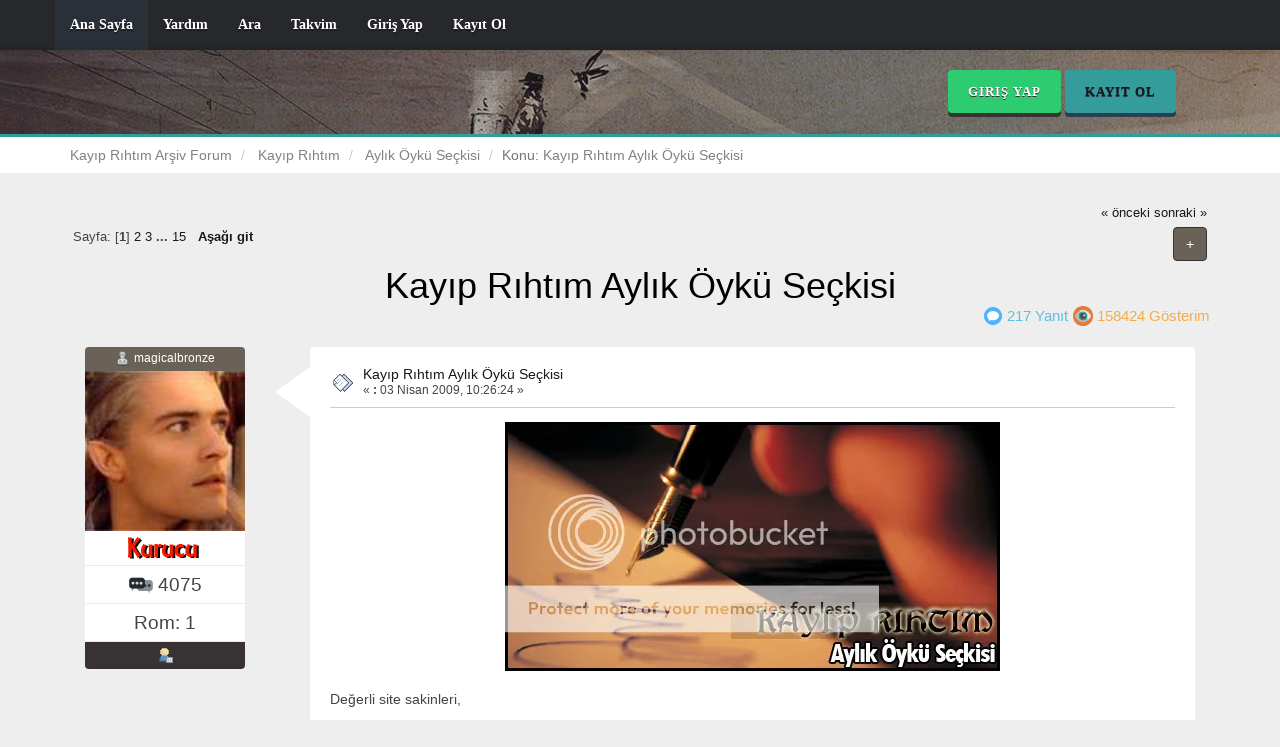

--- FILE ---
content_type: text/html; charset=ISO-8859-9
request_url: https://www.kayiprihtim.org/forum/index.php?topic=5349.msg54598
body_size: 11833
content:
<!DOCTYPE html>
<html xmlns="http://www.w3.org/1999/xhtml">
<head>
	<link rel="stylesheet" type="text/css" href="https://www.kayiprihtim.org/forum/Themes/Reseller/css/bootstrap.css" />
	<link rel="stylesheet" type="text/css" href="https://www.kayiprihtim.org/forum/Themes/Reseller/css/reseller.css" />
	<link rel="stylesheet" type="text/css" href="https://www.kayiprihtim.org/forum/Themes/Reseller/css/index.css?fin20" />
	<link rel="stylesheet" type="text/css" href="https://www.kayiprihtim.org/forum/Themes/default/css/webkit.css" />
	<script type="text/javascript" src="http://ajax.googleapis.com/ajax/libs/jquery/2.1.1/jquery.min.js"></script>	
	<script type="text/javascript" src="https://www.kayiprihtim.org/forum/Themes/Reseller/scripts/bootstrap.min.js"></script>
	<script type="text/javascript">
	$(document).ready(function(){
		$("input[type=button]").attr("class", "btn btn-default btn-sm");
		$(".button_submit").attr("class", "btn btn-primary btn-sm");
		$("#advanced_search input[type='text'], #search_term_input input[type='text']").removeAttr("size"); 
		$(".table_grid").attr("class", "table table-striped");
		$("img[alt='Yeni'], img.new_posts").replaceWith("<span class='label label-warning'>Yeni</span>");
		$("#profile_success").removeAttr("id").removeClass("windowbg").addClass("alert alert-success"); 
		$("#profile_error").removeAttr("id").removeClass("windowbg").addClass("alert alert-danger"); 
	});
	</script>
	<script type="text/javascript" src="https://www.kayiprihtim.org/forum/Themes/default/scripts/script.js?fin20"></script>
	<script type="text/javascript" src="https://www.kayiprihtim.org/forum/Themes/Reseller/scripts/theme.js?fin20"></script>
	<script type="text/javascript"><!-- // --><![CDATA[
		var smf_theme_url = "https://www.kayiprihtim.org/forum/Themes/Reseller";
		var smf_default_theme_url = "https://www.kayiprihtim.org/forum/Themes/default";
		var smf_images_url = "https://www.kayiprihtim.org/forum/Themes/Reseller/images";
		var smf_scripturl = "https://www.kayiprihtim.org/forum/index.php?PHPSESSID=2lihdf0hputs1g6fn9s0fmegrd&amp;";
		var smf_iso_case_folding = false;
		var smf_charset = "ISO-8859-9";
		var ajax_notification_text = "Yükleniyor...";
		var ajax_notification_cancel_text = "İptal";
	// ]]></script>
	<meta name="viewport" content="width=device-width, initial-scale=1" />
	<meta http-equiv="Content-Type" content="text/html; charset=ISO-8859-9" />
	<meta name="description" content="Kay&#305;p R&#305;ht&#305;m Ayl&#305;k &#214;yk&#252; Se&#231;kisi - Aylık Öykü Seçkisi" />
	<title>Kay&#305;p R&#305;ht&#305;m Ayl&#305;k &#214;yk&#252; Se&#231;kisi - Aylık Öykü Seçkisi</title>
	<meta name="robots" content="noindex" />
	<link rel="canonical" href="https://www.kayiprihtim.org/forum/index.php?topic=5349.0" />
	<link rel="help" href="https://www.kayiprihtim.org/forum/index.php?PHPSESSID=2lihdf0hputs1g6fn9s0fmegrd&amp;action=help" />
	<link rel="search" href="https://www.kayiprihtim.org/forum/index.php?PHPSESSID=2lihdf0hputs1g6fn9s0fmegrd&amp;action=search" />
	<link rel="contents" href="https://www.kayiprihtim.org/forum/index.php?PHPSESSID=2lihdf0hputs1g6fn9s0fmegrd&amp;" />
	<link rel="alternate" type="application/rss+xml" title="Kayıp Rıhtım Arşiv Forum - RSS" href="https://www.kayiprihtim.org/forum/index.php?PHPSESSID=2lihdf0hputs1g6fn9s0fmegrd&amp;type=rss;action=.xml" />
	<link rel="prev" href="https://www.kayiprihtim.org/forum/index.php?PHPSESSID=2lihdf0hputs1g6fn9s0fmegrd&amp;topic=5349.0;prev_next=prev" />
	<link rel="next" href="https://www.kayiprihtim.org/forum/index.php?PHPSESSID=2lihdf0hputs1g6fn9s0fmegrd&amp;topic=5349.0;prev_next=next" />
	<link rel="index" href="https://www.kayiprihtim.org/forum/aylik-oyku-seckisi-b84.0/" />
	<script type="text/javascript">
		(function(i,s,o,g,r,a,m){i['GoogleAnalyticsObject']=r;i[r]=i[r]||function(){
			(i[r].q=i[r].q||[]).push(arguments)},i[r].l=1*new Date();a=s.createElement(o),
			m=s.getElementsByTagName(o)[0];a.async=1;a.src=g;m.parentNode.insertBefore(a,m)
		})(window,document,'script','//www.google-analytics.com/analytics.js','ga');

		ga('create', 'UA-7550617-2', 'kayiprihtim.org');
		ga('send', 'pageview');
	</script>
		<script type="text/javascript"><!-- // --><![CDATA[
			var current_header_seo4smf = false;
			var current_header_seo4smf_related = false;
			
			function share_post_seo4smf(id_msg)
			{
				seo4smf_share_box = document.getElementById('share_seo4smf_' + id_msg);
				
				if (seo4smf_share_box.style.display == "none")
					seo4smf_share_box.style.display = "";
				else
					seo4smf_share_box.style.display = "none";
					
				seo4smf_share_string = document.getElementById('share_string_' + id_msg);
				seo4smf_share_box.style.left = seo4smf_share_box.style.top = -500;
				seo4smf_share_box.widthobj = seo4smf_share_box.style;
				seo4smf_share_box.x = getposOffset(seo4smf_share_string, "left");
				seo4smf_share_box.y = getposOffset(seo4smf_share_string, "top");
				seo4smf_share_box.style.left = seo4smf_share_box.x + "px";
				seo4smf_share_box.style.top = seo4smf_share_box.y + seo4smf_share_string.offsetHeight + "px";
			}
			
			function getposOffset(what, offsettype)
			{
				var totaloffset = (offsettype=="left") ? what.offsetLeft : what.offsetTop;
				var parentEl = what.offsetParent;
			
				while (parentEl!=null)
				{
					totaloffset = (offsettype == "left") ? totaloffset + parentEl.offsetLeft : totaloffset + parentEl.offsetTop;
					parentEl = parentEl.offsetParent;
				}
			
				return totaloffset;
			}
			
			function shrinkHeaderSEO4SMF()
			{
				document.cookie = "upshrinkSEO4SMF=" + (!current_header_seo4smf ? 1 : 0);
				document.getElementById("upshrink_seo4smf").src = smf_images_url + (!current_header_seo4smf ? "/expand.gif" : "/collapse.gif");
				document.getElementById("upshrinkHeaderSEO4SMF").style.display = !current_header_seo4smf ? "none" : "";
				
				current_header_seo4smf = !current_header_seo4smf;
			}

		// ]]></script>
	<meta name="copyright" content="© Copyright 2009-2010" />
</head>
<body>
<nav class="navbar navbar-default navbar-static-top" role="navigation">
	<div class="container">
		<div class="row">
			<div class="navbar-header">
				<button type="button" class="navbar-toggle" data-toggle="collapse" data-target="#bs-example-navbar-collapse-1">
					<span class="sr-only">Toggle navigation</span>
					<span class="icon-bar"></span>
					<span class="icon-bar"></span>
					<span class="icon-bar"></span>
				</button>
				<a class="navbar-brand visible-xs" href="https://www.kayiprihtim.org/forum/index.php?PHPSESSID=2lihdf0hputs1g6fn9s0fmegrd&amp;">Kayıp Rıhtım Arşiv Forum</a>
			</div>
			<div class="collapse navbar-collapse" id="bs-example-navbar-collapse-1">
				<ul class="nav navbar-nav">
				<li id="button_home" class="active ">
					<a href="https://www.kayiprihtim.org/forum/index.php?PHPSESSID=2lihdf0hputs1g6fn9s0fmegrd&amp;">
						Ana Sayfa
						
					</a>
				</li>
				<li id="button_help" class="">
					<a href="https://www.kayiprihtim.org/forum/index.php?PHPSESSID=2lihdf0hputs1g6fn9s0fmegrd&amp;action=help">
						Yardım
						
					</a>
				</li>
				<li id="button_search" class="">
					<a href="https://www.kayiprihtim.org/forum/index.php?PHPSESSID=2lihdf0hputs1g6fn9s0fmegrd&amp;action=search">
						Ara
						
					</a>
				</li>
				<li id="button_calendar" class="">
					<a href="https://www.kayiprihtim.org/forum/index.php?PHPSESSID=2lihdf0hputs1g6fn9s0fmegrd&amp;action=calendar">
						Takvim
						
					</a>
				</li>
				<li id="button_login" class="">
					<a href="https://www.kayiprihtim.org/forum/index.php?PHPSESSID=2lihdf0hputs1g6fn9s0fmegrd&amp;action=login">
						Giriş Yap
						
					</a>
				</li>
				<li id="button_register" class="">
					<a href="https://www.kayiprihtim.org/forum/index.php?PHPSESSID=2lihdf0hputs1g6fn9s0fmegrd&amp;action=register">
						Kayıt Ol
						
					</a>
				</li>
				</ul>
			</div>
		</div>
	</div>
</nav>
<header>
	<div class="container">
		<div class="row">
			<div class="col-md-9">
			</div>
			<div class="col-md-3">
				<button type="button" class="btn btn-success" data-toggle="modal" data-target="#myModal">Giriş Yap</button>
				<a type="button" class="btn btn-primary" onclick="" href="https://forum.kayiprihtim.com/">Kayıt Ol</a>
				<form id="guest_form" action="https://www.kayiprihtim.org/forum/index.php?PHPSESSID=2lihdf0hputs1g6fn9s0fmegrd&amp;action=login2" method="post" accept-charset="ISO-8859-9"  onsubmit="hashLoginPassword(this, '178ecafb2026cd3761ef249ff6e920f2');">
					<div class="modal fade" id="myModal" tabindex="-1" role="dialog" aria-labelledby="myModalLabel" aria-hidden="true">
						<div class="modal-dialog modal-sm">
							<div class="modal-content">
								<div class="modal-header">
									<button type="button" class="close" data-dismiss="modal"><span aria-hidden="true">&times;</span><span class="sr-only">Close</span></button>
									<h4 class="modal-title" id="myModalLabel">Giriş Yap</h4>
								</div>
								<div class="modal-body">
										<div class="form-group">
											<input type="text" name="user" class="form-control" placeholder="Üye" />
										</div>
										<div class="form-group">
											<input type="password" name="passwrd" class="form-control" placeholder="Şifre" />
											<input type="hidden" name="hash_passwrd" value="" /><input type="hidden" name="ea22ac1" value="178ecafb2026cd3761ef249ff6e920f2" />
										</div>
										<div class="checkbox">
											<label>
												<input name="cookielength" type="checkbox" value="-1" /> Beni Hatırla 
											</label>
										</div>
								</div>
								<div class="modal-footer">
									<button type="submit" class="btn btn-success">Giriş Yap</button>
								</div>
							</div>
						</div>
					</div>
				</form>
			</div>
		</div>
	</div>
</header>
	<div class="navigate_section">
		<div class="container">
			<div class="row">
				<ol class="breadcrumb">
					<li>
						<a href="https://www.kayiprihtim.org/forum/index.php?PHPSESSID=2lihdf0hputs1g6fn9s0fmegrd&amp;"><span>Kayıp Rıhtım Arşiv Forum</span></a>
					</li>
					<li>
						<a href="https://www.kayiprihtim.org/forum/index.php?PHPSESSID=2lihdf0hputs1g6fn9s0fmegrd&amp;#c4"><span>Kayıp Rıhtım</span></a>
					</li>
					<li>
						<a href="https://www.kayiprihtim.org/forum/aylik-oyku-seckisi-b84.0/"><span>Aylık Öykü Seçkisi</span></a>
					</li>
					<li class="active">Konu: 
						<a href="https://www.kayiprihtim.org/forum/index.php?PHPSESSID=2lihdf0hputs1g6fn9s0fmegrd&amp;topic=5349.0"><span>Kay&#305;p R&#305;ht&#305;m Ayl&#305;k &#214;yk&#252; Se&#231;kisi</span></a>
					</li>
				</ol>
			</div>
		</div>
	</div>

<div class="container">



		<div id="main_content_section">
			<a id="top"></a>
			<a id="msg54598"></a><a id="new"></a>
			<div class="pagesection">
				<div class="nextlinks"><a href="https://www.kayiprihtim.org/forum/index.php?PHPSESSID=2lihdf0hputs1g6fn9s0fmegrd&amp;topic=5349.0;prev_next=prev#new">&laquo; önceki</a> <a href="https://www.kayiprihtim.org/forum/index.php?PHPSESSID=2lihdf0hputs1g6fn9s0fmegrd&amp;topic=5349.0;prev_next=next#new">sonraki &raquo;</a></div>
		<div class="btn-group navbar-right">
			<button type="button" class="btn btn-success dropdown-toggle" data-toggle="dropdown">
				 +
			  </button>
			<ul class="dropdown-menu" role="menu">
				<li><a class="button_strip_print" href="https://www.kayiprihtim.org/forum/index.php?PHPSESSID=2lihdf0hputs1g6fn9s0fmegrd&amp;action=printpage;topic=5349.0" rel="new_win nofollow"><span class="last">Yazdır</span></a></li>
			</ul>
		</div>
				<div class="pagelinks floatleft">Sayfa: [<strong>1</strong>] <a class="navPages" href="https://www.kayiprihtim.org/forum/index.php?PHPSESSID=2lihdf0hputs1g6fn9s0fmegrd&amp;topic=5349.15">2</a> <a class="navPages" href="https://www.kayiprihtim.org/forum/index.php?PHPSESSID=2lihdf0hputs1g6fn9s0fmegrd&amp;topic=5349.30">3</a> <span style="font-weight: bold;" onclick="expandPages(this, 'https://www.kayiprihtim.org/forum/index.php?topic=5349.%1$d', 45, 210, 15);" onmouseover="this.style.cursor='pointer';"> ... </span><a class="navPages" href="https://www.kayiprihtim.org/forum/index.php?PHPSESSID=2lihdf0hputs1g6fn9s0fmegrd&amp;topic=5349.210">15</a>   &nbsp;&nbsp;<a href="#lastPost"><strong>Aşağı git</strong></a></div>
			</div>
			<div id="forumposts">
				<div class="display-info">
					<h1>
						Kay&#305;p R&#305;ht&#305;m Ayl&#305;k &#214;yk&#252; Se&#231;kisi
					</h1>
					<ul class="reset info navbar-right"> 
						<li class="replies"><img src="https://www.kayiprihtim.org/forum/Themes/Reseller/images/messages.png" /> 217 Yanıt</li>
						<li class="views"><img src="https://www.kayiprihtim.org/forum/Themes/Reseller/images/views.png" /> 158424 Gösterim</li>
					</ul>
				</div>
				<form action="https://www.kayiprihtim.org/forum/index.php?PHPSESSID=2lihdf0hputs1g6fn9s0fmegrd&amp;action=quickmod2;topic=5349.0" method="post" accept-charset="ISO-8859-9" name="quickModForm" id="quickModForm" style="margin: 0;" onsubmit="return oQuickModify.bInEditMode ? oQuickModify.modifySave('178ecafb2026cd3761ef249ff6e920f2', 'ea22ac1') : false">
				<div class="body_message">
					<div class="post_wrapper">
						<div class="poster col-md-2">
							<h4>
								<img src="https://www.kayiprihtim.org/forum/Themes/Reseller/images/useroff.gif" alt="Çevrimdışı" />
								<a href="https://www.kayiprihtim.org/forum/index.php?PHPSESSID=2lihdf0hputs1g6fn9s0fmegrd&amp;action=profile;u=2" title="Profilini görüntüle: magicalbronze">magicalbronze</a>
							</h4>
							<ul class="reset smalltext" id="msg_54598_extra_info">
							<li class="avatar">
								<a href="https://www.kayiprihtim.org/forum/index.php?PHPSESSID=2lihdf0hputs1g6fn9s0fmegrd&amp;action=profile;u=2">
									<img class="avatar" src="https://www.kayiprihtim.org/forum/index.php?PHPSESSID=2lihdf0hputs1g6fn9s0fmegrd&amp;action=dlattach;attach=2748;type=avatar" alt="" />
								</a>
							</li>
								<li class="stars"><img src="https://www.kayiprihtim.org/forum/Themes/Reseller/images/kurucu.png" alt="*" /></li>
								<li class="postcount"><img src="https://www.kayiprihtim.org/forum/Themes/Reseller/images/postcount.png" /> 4075</li>
								<li class="karma">Rom: 1</li>
								<li class="profile">
									<ul>
										<li><a href="https://www.kayiprihtim.org/forum/index.php?PHPSESSID=2lihdf0hputs1g6fn9s0fmegrd&amp;action=profile;u=2"><img src="https://www.kayiprihtim.org/forum/Themes/Reseller/images/icons/profile_sm.gif" alt="Profili Görüntüle" title="Profili Görüntüle" /></a></li>
									</ul>
								</li>
							</ul>
						</div>
						<div class="col-md-10">
							<div class="body_content"> 
								<span class="arrow-left"></span>
								<div class="postarea">
										</ul>
										<div class="keyinfo">
											<div class="messageicon">
												<img src="https://www.kayiprihtim.org/forum/Themes/Reseller/images/post/xx.gif" alt="" />
											</div>
											<h5 id="subject_54598">
												<a href="https://www.kayiprihtim.org/forum/index.php?PHPSESSID=2lihdf0hputs1g6fn9s0fmegrd&amp;topic=5349.msg54598#msg54598" rel="nofollow">Kay&#305;p R&#305;ht&#305;m Ayl&#305;k &#214;yk&#252; Se&#231;kisi</a>
											</h5>
											<div class="smalltext">&#171; <strong> :</strong> 03 Nisan 2009, 10:26:24 &#187;</div>
											<div id="msg_54598_quick_mod"></div>
										</div>
									<div class="post">
										<div class="inner" id="msg_54598"><div align="center"><img src="http://i363.photobucket.com/albums/oo79/kayiprihtim/secki.jpg" alt="" class="bbc_img" /></div><br />De&#287;erli site sakinleri,<br /><br />Kay&#305;p R&#305;ht&#305;m olarak g&#252;n ge&#231;tik&#231;e yeni projelerle kar&#351;&#305;n&#305;zda olmaya devam ediyoruz ve i&#351;te yepyeni bir proje ile daha kar&#351;&#305;n&#305;zday&#305;z! <strong>Kay&#305;p R&#305;ht&#305;m Ayl&#305;k &#214;yk&#252; Se&#231;kisi</strong> olarak adland&#305;rd&#305;&#287;&#305;m&#305;z ve bundan b&#246;yle <a href="http://oyku.kayiprihtim.org" class="bbc_link" target="_blank">http://oyku.kayiprihtim.org</a> adresinden ula&#351;abilece&#287;iniz bu yeni projemizde her ay sizlerin; belirledi&#287;imiz kurallar &#231;er&#231;evesinde yazd&#305;&#287;&#305;n&#305;z &#246;yk&#252;leriniz yay&#305;nlanacak ve okurlar&#305;n be&#287;enisine sunulacakt&#305;r.<br /><br />Her ay g&#252;ncellenecek olan &#246;yk&#252; se&#231;kisinde; farkl&#305; konular baz al&#305;narak ortaya &#231;&#305;kan hikayeleriniz, edit&#246;r incelemesinden ge&#231;ip bir sonraki ayl&#305;k se&#231;kide yay&#305;nlanacakt&#305;r. Kurallar &#231;er&#231;evesinde g&#246;nderilen t&#252;m yaz&#305;lar okur be&#287;enisine sunulacak ve o ayki en be&#287;enilen &#246;yk&#252; &quot;D&#246;nem Se&#231;kisi&quot; dedi&#287;imiz 6 ayda bir d&#252;zenlenecek yar&#305;&#351;madaki, 6 &#246;yk&#252;den biri olmaya hak kazanacakt&#305;r. Son olarak; &quot;D&#246;nem Se&#231;kisi&quot; diye nitelendirdi&#287;imiz yar&#305;&#351;mada birinci se&#231;ilen &#246;yk&#252;m&#252;z&#252;n sahibi ise Kay&#305;p R&#305;ht&#305;m&#039;dan s&#252;priz hediyeler kazanacakt&#305;r.<br /><br />Haziran ay&#305;nda &#246;yk&#252;lerin yay&#305;nlanmaya ba&#351;layaca&#287;&#305; bu ilk se&#231;kimizin ana temas&#305; &quot;G&#246;l&quot; olarak belirlendi. Fantastik literat&#252;r dahiline giren (bilim-kurgu, korku gibi di&#287;er yak&#305;n t&#252;rler dahil) ve &quot;G&#246;l&quot; kavram&#305;n&#305; i&#231;inde bar&#305;nd&#305;ran hikayelerinizi en ge&#231; 24 May&#305;s&#039;a kadar <a href="mailto:kayiprihtim@gmail.com" class="bbc_email">kayiprihtim@gmail.com</a> adresine g&#246;ndermeniz gerekmektedir.<br /><br />Bunlar haricinde belirledi&#287;imiz temadan fazla sapmaman&#305;z, T&#252;rk&#231;e yaz&#305;m kurallar&#305;na dikkat etmeniz, &#246;yk&#252;lerinizin yay&#305;nlanma oran&#305;n&#305; olduk&#231;a y&#252;ksek bir seviyede tutacakt&#305;r. <br /><br />Kalemlerinizdeki maharetin bol olmas&#305; dile&#287;iyle...</div>
									</div>
								</div>
								<div class="moderatorbar">
									<div class="smalltext modified" id="modified_54598">
									</div>
									<div class="smalltext reportlinks">
										<img src="https://www.kayiprihtim.org/forum/Themes/Reseller/images/ip.gif" alt="" />
										Kayıtlı
									</div>
									<div class="signature" id="msg_54598_signature"><span style="font-size: 8pt;" class="bbc_size">&quot;Her neyse sahip olunan, doğar ve ölür.<br />Bu nefsi müziğin içinde sıkışmış herkes<br />İhmal eder ölümsüz aklın harikalarını.&quot;<br /><em>- William Butler Yeats, &quot;Sailing to Byzantium &quot;</em></span></div>
								</div>
							</div>
						</div>
					</div>
				</div>
				<hr  />
				<a id="msg54601"></a>
				<div class="body_message">
					<div class="post_wrapper">
						<div class="poster col-md-2">
							<h4>
								<img src="https://www.kayiprihtim.org/forum/Themes/Reseller/images/useroff.gif" alt="Çevrimdışı" />
								<a href="https://www.kayiprihtim.org/forum/index.php?PHPSESSID=2lihdf0hputs1g6fn9s0fmegrd&amp;action=profile;u=162" title="Profilini görüntüle: DarLy OpuS">DarLy OpuS</a>
							</h4>
							<ul class="reset smalltext" id="msg_54601_extra_info">
							<li class="avatar">
								<a href="https://www.kayiprihtim.org/forum/index.php?PHPSESSID=2lihdf0hputs1g6fn9s0fmegrd&amp;action=profile;u=162">
									<img class="avatar" src="https://www.kayiprihtim.org/forum/index.php?PHPSESSID=2lihdf0hputs1g6fn9s0fmegrd&amp;action=dlattach;attach=5643;type=avatar" alt="" />
								</a>
							</li>
								<li class="stars"><img src="https://www.kayiprihtim.org/forum/Themes/Reseller/images/star.gif" alt="*" /><img src="https://www.kayiprihtim.org/forum/Themes/Reseller/images/star.gif" alt="*" /><img src="https://www.kayiprihtim.org/forum/Themes/Reseller/images/star.gif" alt="*" /><img src="https://www.kayiprihtim.org/forum/Themes/Reseller/images/star.gif" alt="*" /><img src="https://www.kayiprihtim.org/forum/Themes/Reseller/images/star.gif" alt="*" /><img src="https://www.kayiprihtim.org/forum/Themes/Reseller/images/star.gif" alt="*" /><img src="https://www.kayiprihtim.org/forum/Themes/Reseller/images/star.gif" alt="*" /><img src="https://www.kayiprihtim.org/forum/Themes/Reseller/images/star.gif" alt="*" /></li>
								<li class="postcount"><img src="https://www.kayiprihtim.org/forum/Themes/Reseller/images/postcount.png" /> 2766</li>
								<li class="karma">Rom: 35</li>
								<li class="blurb">Dansımız Marşandiz</li>
								<li class="profile">
									<ul>
										<li><a href="https://www.kayiprihtim.org/forum/index.php?PHPSESSID=2lihdf0hputs1g6fn9s0fmegrd&amp;action=profile;u=162"><img src="https://www.kayiprihtim.org/forum/Themes/Reseller/images/icons/profile_sm.gif" alt="Profili Görüntüle" title="Profili Görüntüle" /></a></li>
										<li><a href="http://uykusuzlukkulesi.net/" title="Uykusuzluk Kulesi" target="_blank" class="new_win"><img src="https://www.kayiprihtim.org/forum/Themes/Reseller/images/www_sm.gif" alt="Uykusuzluk Kulesi" /></a></li>
									</ul>
								</li>
							</ul>
						</div>
						<div class="col-md-10">
							<div class="body_content"> 
								<span class="arrow-left"></span>
								<div class="postarea">
										</ul>
										<div class="keyinfo">
											<div class="messageicon">
												<img src="https://www.kayiprihtim.org/forum/Themes/Reseller/images/post/xx.gif" alt="" />
											</div>
											<h5 id="subject_54601">
												<a href="https://www.kayiprihtim.org/forum/index.php?PHPSESSID=2lihdf0hputs1g6fn9s0fmegrd&amp;topic=5349.msg54601#msg54601" rel="nofollow">Ynt: Kayıp Rıhtım Aylık Öykü Seçkisi !!!</a>
											</h5>
											<div class="smalltext">&#171; <strong>Yanıtla #1 :</strong> 03 Nisan 2009, 11:56:34 &#187;</div>
											<div id="msg_54601_quick_mod"></div>
										</div>
									<div class="post">
										<div class="inner" id="msg_54601">Hadi bakalım, gelsin hikayeler. <img src="https://www.kayiprihtim.org/forum/Smileys/default/tongue.gif" alt="&#58;P" title="Tongue" class="smiley" /></div>
									</div>
								</div>
								<div class="moderatorbar">
									<div class="smalltext modified" id="modified_54601">
									</div>
									<div class="smalltext reportlinks">
										<img src="https://www.kayiprihtim.org/forum/Themes/Reseller/images/ip.gif" alt="" />
										Kayıtlı
									</div>
								</div>
							</div>
						</div>
					</div>
				</div>
				<hr  />
				<a id="msg54604"></a>
				<div class="body_message">
					<div class="post_wrapper">
						<div class="poster col-md-2">
							<h4>
								<img src="https://www.kayiprihtim.org/forum/Themes/Reseller/images/useroff.gif" alt="Çevrimdışı" />
								<a href="https://www.kayiprihtim.org/forum/index.php?PHPSESSID=2lihdf0hputs1g6fn9s0fmegrd&amp;action=profile;u=574" title="Profilini görüntüle: Fırtınakıran">Fırtınakıran</a>
							</h4>
							<ul class="reset smalltext" id="msg_54604_extra_info">
							<li class="avatar">
								<a href="https://www.kayiprihtim.org/forum/index.php?PHPSESSID=2lihdf0hputs1g6fn9s0fmegrd&amp;action=profile;u=574">
									<img class="avatar" src="https://www.kayiprihtim.org/forum/index.php?PHPSESSID=2lihdf0hputs1g6fn9s0fmegrd&amp;action=dlattach;attach=5198;type=avatar" alt="" />
								</a>
							</li>
								<li class="stars"><img src="https://www.kayiprihtim.org/forum/Themes/Reseller/images/yonetici.png" alt="*" /></li>
								<li class="postcount"><img src="https://www.kayiprihtim.org/forum/Themes/Reseller/images/postcount.png" /> 8351</li>
								<li class="karma">Rom: 1</li>
								<li class="blurb">Unique Ravenclaw</li>
								<li class="profile">
									<ul>
										<li><a href="https://www.kayiprihtim.org/forum/index.php?PHPSESSID=2lihdf0hputs1g6fn9s0fmegrd&amp;action=profile;u=574"><img src="https://www.kayiprihtim.org/forum/Themes/Reseller/images/icons/profile_sm.gif" alt="Profili Görüntüle" title="Profili Görüntüle" /></a></li>
									</ul>
								</li>
							</ul>
						</div>
						<div class="col-md-10">
							<div class="body_content"> 
								<span class="arrow-left"></span>
								<div class="postarea">
										</ul>
										<div class="keyinfo">
											<div class="messageicon">
												<img src="https://www.kayiprihtim.org/forum/Themes/Reseller/images/post/xx.gif" alt="" />
											</div>
											<h5 id="subject_54604">
												<a href="https://www.kayiprihtim.org/forum/index.php?PHPSESSID=2lihdf0hputs1g6fn9s0fmegrd&amp;topic=5349.msg54604#msg54604" rel="nofollow">Ynt: Kay&#305;p R&#305;ht&#305;m Ayl&#305;k &#214;yk&#252; Se&#231;kisi !!!</a>
											</h5>
											<div class="smalltext">&#171; <strong>Yanıtla #2 :</strong> 03 Nisan 2009, 13:13:34 &#187;</div>
											<div id="msg_54604_quick_mod"></div>
										</div>
									<div class="post">
										<div class="inner" id="msg_54604">Heycan yapt&#305;m ben <img src="https://www.kayiprihtim.org/forum/Smileys/default/tongue.gif" alt="&#58;P" title="Tongue" class="smiley" />. 6 sayfa &#231;ok uzun geldi bana ya xD. Minimum 6 sayfa demi&#351;siniz ama, oku oku bitmez yahu. <br /><br />K&#305;sa olsun, daha &#231;ok ki&#351;iye &#351;ans tan&#305;ns&#305;n olmaz m&#305;?<br /><br /><br />Anlad&#305;&#287;&#305;m kadar&#305;yla herkes kat&#305;labiliyor.<br /><br />Onur&#039;u g&#252;zel projesinden dolay&#305; tebrik etmek istiyoru <img src="https://www.kayiprihtim.org/forum/Smileys/default/smiley.gif" alt="&#58;&#41;" title="Smiley" class="smiley" /> (ablan kurbaaaaan olsunn!). Eminim bir&#231;ok ki&#351;i de i&#231;inden ona te&#351;ekk&#252;r ediyodur. Yaz&#305;&#287; &#231;izen, ama hep defterlerde sakl&#305; kalanlar i&#231;in, ortaya at&#305;lmak ad&#305;na iyi bir f&#305;rsat</div>
									</div>
								</div>
								<div class="moderatorbar">
									<div class="smalltext modified" id="modified_54604">
									</div>
									<div class="smalltext reportlinks">
										<img src="https://www.kayiprihtim.org/forum/Themes/Reseller/images/ip.gif" alt="" />
										Kayıtlı
									</div>
								</div>
							</div>
						</div>
					</div>
				</div>
				<hr  />
				<a id="msg54605"></a>
				<div class="body_message">
					<div class="post_wrapper">
						<div class="poster col-md-2">
							<h4>
								<img src="https://www.kayiprihtim.org/forum/Themes/Reseller/images/useroff.gif" alt="Çevrimdışı" />
								<a href="https://www.kayiprihtim.org/forum/index.php?PHPSESSID=2lihdf0hputs1g6fn9s0fmegrd&amp;action=profile;u=2" title="Profilini görüntüle: magicalbronze">magicalbronze</a>
							</h4>
							<ul class="reset smalltext" id="msg_54605_extra_info">
							<li class="avatar">
								<a href="https://www.kayiprihtim.org/forum/index.php?PHPSESSID=2lihdf0hputs1g6fn9s0fmegrd&amp;action=profile;u=2">
									<img class="avatar" src="https://www.kayiprihtim.org/forum/index.php?PHPSESSID=2lihdf0hputs1g6fn9s0fmegrd&amp;action=dlattach;attach=2748;type=avatar" alt="" />
								</a>
							</li>
								<li class="stars"><img src="https://www.kayiprihtim.org/forum/Themes/Reseller/images/kurucu.png" alt="*" /></li>
								<li class="postcount"><img src="https://www.kayiprihtim.org/forum/Themes/Reseller/images/postcount.png" /> 4075</li>
								<li class="karma">Rom: 1</li>
								<li class="profile">
									<ul>
										<li><a href="https://www.kayiprihtim.org/forum/index.php?PHPSESSID=2lihdf0hputs1g6fn9s0fmegrd&amp;action=profile;u=2"><img src="https://www.kayiprihtim.org/forum/Themes/Reseller/images/icons/profile_sm.gif" alt="Profili Görüntüle" title="Profili Görüntüle" /></a></li>
									</ul>
								</li>
							</ul>
						</div>
						<div class="col-md-10">
							<div class="body_content"> 
								<span class="arrow-left"></span>
								<div class="postarea">
										</ul>
										<div class="keyinfo">
											<div class="messageicon">
												<img src="https://www.kayiprihtim.org/forum/Themes/Reseller/images/post/xx.gif" alt="" />
											</div>
											<h5 id="subject_54605">
												<a href="https://www.kayiprihtim.org/forum/index.php?PHPSESSID=2lihdf0hputs1g6fn9s0fmegrd&amp;topic=5349.msg54605#msg54605" rel="nofollow">Ynt: Kay&#305;p R&#305;ht&#305;m Ayl&#305;k &#214;yk&#252; Se&#231;kisi !!!</a>
											</h5>
											<div class="smalltext">&#171; <strong>Yanıtla #3 :</strong> 03 Nisan 2009, 15:49:32 &#187;</div>
											<div id="msg_54605_quick_mod"></div>
										</div>
									<div class="post">
										<div class="inner" id="msg_54605">Word sayfas&#305; olarak d&#252;&#351;&#252;nd&#252;&#287;&#252;m&#252;zde ve se&#231;kiyi ayl&#305;k olarak yay&#305;nlad&#305;&#287;&#305;m&#305;z g&#246;z &#246;n&#252;nde bulundurulursa 6 sayfadan az olan hikayelerin de k&#305;sa ka&#231;aca&#287;&#305; kan&#305;s&#305;na vard&#305;k. &#350;imdilk b&#246;yle iyi gibi, ba&#351;lay&#305;nca bakal&#305;m nas&#305;l bir kan&#305; olu&#351;acak bunun hakk&#305;nda. <br /><br /><div style="padding: 3px; font-size: 1em;"><div style="text-transform: uppercase; border-bottom: 1px solid #5873B0; margin-bottom: 3px; font-size: 0.8em; font-weight: bold; display: block;"><span onClick="if (this.parentNode.parentNode.getElementsByTagName('div')[1].getElementsByTagName('div')[0].style.display != '') { &nbsp;this.parentNode.parentNode.getElementsByTagName('div')[1].getElementsByTagName('div')[0].style.display = ''; this.innerHTML = '<b>Spoiler: </b><a href=\'#\' onClick=\'return false;\'>Gizle</a>'; } else { this.parentNode.parentNode.getElementsByTagName('div')[1].getElementsByTagName('div')[0].style.display = 'none'; this.innerHTML = '<b>Spoiler: </b><a href=\'#\' onClick=\'return false;\'>Göster</a>'; }" /><b>Spoiler: </b><a href="#" onClick="return false;">Göster</a></span></div><div class="quotecontent"><div style="display: none;">Hay&#305;r yani bir de sen s&#246;yl&#252;yorsun 6 sayfan&#305;n uzun oldu&#287;unu, inanam&#305;yorum. <img src="https://www.kayiprihtim.org/forum/Smileys/default/cheesy.gif" alt="&#58;D" title="Cheesy" class="smiley" /></div></div></div></div>
									</div>
								</div>
								<div class="moderatorbar">
									<div class="smalltext modified" id="modified_54605">
									</div>
									<div class="smalltext reportlinks">
										<img src="https://www.kayiprihtim.org/forum/Themes/Reseller/images/ip.gif" alt="" />
										Kayıtlı
									</div>
									<div class="signature" id="msg_54605_signature"><span style="font-size: 8pt;" class="bbc_size">&quot;Her neyse sahip olunan, doğar ve ölür.<br />Bu nefsi müziğin içinde sıkışmış herkes<br />İhmal eder ölümsüz aklın harikalarını.&quot;<br /><em>- William Butler Yeats, &quot;Sailing to Byzantium &quot;</em></span></div>
								</div>
							</div>
						</div>
					</div>
				</div>
				<hr  />
				<a id="msg54608"></a>
				<div class="body_message">
					<div class="post_wrapper">
						<div class="poster col-md-2">
							<h4>
								<img src="https://www.kayiprihtim.org/forum/Themes/Reseller/images/useroff.gif" alt="Çevrimdışı" />
								<a href="https://www.kayiprihtim.org/forum/index.php?PHPSESSID=2lihdf0hputs1g6fn9s0fmegrd&amp;action=profile;u=574" title="Profilini görüntüle: Fırtınakıran">Fırtınakıran</a>
							</h4>
							<ul class="reset smalltext" id="msg_54608_extra_info">
							<li class="avatar">
								<a href="https://www.kayiprihtim.org/forum/index.php?PHPSESSID=2lihdf0hputs1g6fn9s0fmegrd&amp;action=profile;u=574">
									<img class="avatar" src="https://www.kayiprihtim.org/forum/index.php?PHPSESSID=2lihdf0hputs1g6fn9s0fmegrd&amp;action=dlattach;attach=5198;type=avatar" alt="" />
								</a>
							</li>
								<li class="stars"><img src="https://www.kayiprihtim.org/forum/Themes/Reseller/images/yonetici.png" alt="*" /></li>
								<li class="postcount"><img src="https://www.kayiprihtim.org/forum/Themes/Reseller/images/postcount.png" /> 8351</li>
								<li class="karma">Rom: 1</li>
								<li class="blurb">Unique Ravenclaw</li>
								<li class="profile">
									<ul>
										<li><a href="https://www.kayiprihtim.org/forum/index.php?PHPSESSID=2lihdf0hputs1g6fn9s0fmegrd&amp;action=profile;u=574"><img src="https://www.kayiprihtim.org/forum/Themes/Reseller/images/icons/profile_sm.gif" alt="Profili Görüntüle" title="Profili Görüntüle" /></a></li>
									</ul>
								</li>
							</ul>
						</div>
						<div class="col-md-10">
							<div class="body_content"> 
								<span class="arrow-left"></span>
								<div class="postarea">
										</ul>
										<div class="keyinfo">
											<div class="messageicon">
												<img src="https://www.kayiprihtim.org/forum/Themes/Reseller/images/post/xx.gif" alt="" />
											</div>
											<h5 id="subject_54608">
												<a href="https://www.kayiprihtim.org/forum/index.php?PHPSESSID=2lihdf0hputs1g6fn9s0fmegrd&amp;topic=5349.msg54608#msg54608" rel="nofollow">Ynt: Kay&#305;p R&#305;ht&#305;m Ayl&#305;k &#214;yk&#252; Se&#231;kisi !!!</a>
											</h5>
											<div class="smalltext">&#171; <strong>Yanıtla #4 :</strong> 03 Nisan 2009, 17:43:43 &#187;</div>
											<div id="msg_54608_quick_mod"></div>
										</div>
									<div class="post">
										<div class="inner" id="msg_54608"><div style="padding: 3px; font-size: 1em;"><div style="text-transform: uppercase; border-bottom: 1px solid #5873B0; margin-bottom: 3px; font-size: 0.8em; font-weight: bold; display: block;"><span onClick="if (this.parentNode.parentNode.getElementsByTagName('div')[1].getElementsByTagName('div')[0].style.display != '') { &nbsp;this.parentNode.parentNode.getElementsByTagName('div')[1].getElementsByTagName('div')[0].style.display = ''; this.innerHTML = '<b>Spoiler: </b><a href=\'#\' onClick=\'return false;\'>Gizle</a>'; } else { this.parentNode.parentNode.getElementsByTagName('div')[1].getElementsByTagName('div')[0].style.display = 'none'; this.innerHTML = '<b>Spoiler: </b><a href=\'#\' onClick=\'return false;\'>Göster</a>'; }" /><b>Spoiler: </b><a href="#" onClick="return false;">Göster</a></span></div><div class="quotecontent"><div style="display: none;">Hakkaten heee xD ben bile b&#246;yle diyosam art&#305;k! g&#246;z&#252;m korktu birden ama. kafamda iyi oturtamad&#305;m ayzaca&#287;&#305;m &#351;eyide ondan. yoksa,&quot;sen kalk 9 sayfa s&#305;rf inceleme yaz, 6 sayfa hikayemi yazam&#305;yorsun &#231;&#305;k d&#305;&#351;ar&#305;!&quot; diyorum kendi kendime&nbsp; <img src="https://www.kayiprihtim.org/forum/Smileys/default/grin.gif" alt=";D" title="Grin" class="smiley" />. yazcaz art&#305;k bir &#351;eyler. <br /><br />bu g&#246;l zor oldu bee <img src="https://www.kayiprihtim.org/forum/Smileys/default/tongue.gif" alt="&#58;P" title="Tongue" class="smiley" /></div></div></div><br /><br />bana yazd&#305;&#287;&#305;n &#351;eyi niye gizledinki? sana uydum bende gizledim nedense&nbsp; <img src="https://www.kayiprihtim.org/forum/Smileys/default/ayyhh.gif" alt="&#58;ayh" title="ayhh" class="smiley" /><br /><br /></div>
									</div>
								</div>
								<div class="moderatorbar">
									<div class="smalltext modified" id="modified_54608">
									</div>
									<div class="smalltext reportlinks">
										<img src="https://www.kayiprihtim.org/forum/Themes/Reseller/images/ip.gif" alt="" />
										Kayıtlı
									</div>
								</div>
							</div>
						</div>
					</div>
				</div>
				<hr  />
				<a id="msg54610"></a>
				<div class="body_message">
					<div class="post_wrapper">
						<div class="poster col-md-2">
							<h4>
								<img src="https://www.kayiprihtim.org/forum/Themes/Reseller/images/useroff.gif" alt="Çevrimdışı" />
								<a href="https://www.kayiprihtim.org/forum/index.php?PHPSESSID=2lihdf0hputs1g6fn9s0fmegrd&amp;action=profile;u=327" title="Profilini görüntüle: Arlinon">Arlinon</a>
							</h4>
							<ul class="reset smalltext" id="msg_54610_extra_info">
							<li class="avatar">
								<a href="https://www.kayiprihtim.org/forum/index.php?PHPSESSID=2lihdf0hputs1g6fn9s0fmegrd&amp;action=profile;u=327">
									<img class="avatar" src="https://www.kayiprihtim.org/forum/index.php?PHPSESSID=2lihdf0hputs1g6fn9s0fmegrd&amp;action=dlattach;attach=3341;type=avatar" alt="" />
								</a>
							</li>
								<li class="stars"><img src="https://www.kayiprihtim.org/forum/Themes/Reseller/images/star.gif" alt="*" /><img src="https://www.kayiprihtim.org/forum/Themes/Reseller/images/star.gif" alt="*" /><img src="https://www.kayiprihtim.org/forum/Themes/Reseller/images/star.gif" alt="*" /></li>
								<li class="postcount"><img src="https://www.kayiprihtim.org/forum/Themes/Reseller/images/postcount.png" /> 456</li>
								<li class="karma">Rom: 14</li>
								<li class="blurb">Savaş ve Ateş</li>
								<li class="profile">
									<ul>
										<li><a href="https://www.kayiprihtim.org/forum/index.php?PHPSESSID=2lihdf0hputs1g6fn9s0fmegrd&amp;action=profile;u=327"><img src="https://www.kayiprihtim.org/forum/Themes/Reseller/images/icons/profile_sm.gif" alt="Profili Görüntüle" title="Profili Görüntüle" /></a></li>
									</ul>
								</li>
							</ul>
						</div>
						<div class="col-md-10">
							<div class="body_content"> 
								<span class="arrow-left"></span>
								<div class="postarea">
										</ul>
										<div class="keyinfo">
											<div class="messageicon">
												<img src="https://www.kayiprihtim.org/forum/Themes/Reseller/images/post/xx.gif" alt="" />
											</div>
											<h5 id="subject_54610">
												<a href="https://www.kayiprihtim.org/forum/index.php?PHPSESSID=2lihdf0hputs1g6fn9s0fmegrd&amp;topic=5349.msg54610#msg54610" rel="nofollow">Ynt: Kayıp Rıhtım Aylık Öykü Seçkisi !!!</a>
											</h5>
											<div class="smalltext">&#171; <strong>Yanıtla #5 :</strong> 03 Nisan 2009, 18:34:00 &#187;</div>
											<div id="msg_54610_quick_mod"></div>
										</div>
									<div class="post">
										<div class="inner" id="msg_54610">Asgari sayfa olmasın azami olabilir 15 mesela. Şahsen 6 sayfa hikaye çook nadir yazarım, herkesin üslubu uzun anlatıma sahip olmayabilir. <br /><br />Ana tema işine de pek birşey diyemiyorum; yani yarışma için olabilir, yarışma olmayan seçkilerde ana tema olmasın bence.<br /><br />Hikaye süper bir tür; <em>&quot;İnsanlar hikaye yazmaya vakit bulamadığı için roman yazar...&quot; </em>&nbsp; <img src="https://www.kayiprihtim.org/forum/Smileys/default/grin.gif" alt=";D" title="Grin" class="smiley" /></div>
									</div>
								</div>
								<div class="moderatorbar">
									<div class="smalltext modified" id="modified_54610">
									</div>
									<div class="smalltext reportlinks">
										<img src="https://www.kayiprihtim.org/forum/Themes/Reseller/images/ip.gif" alt="" />
										Kayıtlı
									</div>
								</div>
							</div>
						</div>
					</div>
				</div>
				<hr  />
				<a id="msg54612"></a>
				<div class="body_message">
					<div class="post_wrapper">
						<div class="poster col-md-2">
							<h4>
								<img src="https://www.kayiprihtim.org/forum/Themes/Reseller/images/useroff.gif" alt="Çevrimdışı" />
								<a href="https://www.kayiprihtim.org/forum/index.php?PHPSESSID=2lihdf0hputs1g6fn9s0fmegrd&amp;action=profile;u=20" title="Profilini görüntüle: veritaserum">veritaserum</a>
							</h4>
							<ul class="reset smalltext" id="msg_54612_extra_info">
							<li class="avatar">
								<a href="https://www.kayiprihtim.org/forum/index.php?PHPSESSID=2lihdf0hputs1g6fn9s0fmegrd&amp;action=profile;u=20">
									<img src="https://www.kayiprihtim.org/forum/Themes/Reseller/images/noavatar.png" /> 
								</a>
							</li>
								<li class="stars"><img src="https://www.kayiprihtim.org/forum/Themes/Reseller/images/star.gif" alt="*" /><img src="https://www.kayiprihtim.org/forum/Themes/Reseller/images/star.gif" alt="*" /><img src="https://www.kayiprihtim.org/forum/Themes/Reseller/images/star.gif" alt="*" /><img src="https://www.kayiprihtim.org/forum/Themes/Reseller/images/star.gif" alt="*" /></li>
								<li class="postcount"><img src="https://www.kayiprihtim.org/forum/Themes/Reseller/images/postcount.png" /> 1112</li>
								<li class="karma">Rom: 5</li>
								<li class="profile">
									<ul>
										<li><a href="https://www.kayiprihtim.org/forum/index.php?PHPSESSID=2lihdf0hputs1g6fn9s0fmegrd&amp;action=profile;u=20"><img src="https://www.kayiprihtim.org/forum/Themes/Reseller/images/icons/profile_sm.gif" alt="Profili Görüntüle" title="Profili Görüntüle" /></a></li>
									</ul>
								</li>
							</ul>
						</div>
						<div class="col-md-10">
							<div class="body_content"> 
								<span class="arrow-left"></span>
								<div class="postarea">
										</ul>
										<div class="keyinfo">
											<div class="messageicon">
												<img src="https://www.kayiprihtim.org/forum/Themes/Reseller/images/post/xx.gif" alt="" />
											</div>
											<h5 id="subject_54612">
												<a href="https://www.kayiprihtim.org/forum/index.php?PHPSESSID=2lihdf0hputs1g6fn9s0fmegrd&amp;topic=5349.msg54612#msg54612" rel="nofollow">Ynt: Kayıp Rıhtım Aylık Öykü Seçkisi !!!</a>
											</h5>
											<div class="smalltext">&#171; <strong>Yanıtla #6 :</strong> 03 Nisan 2009, 19:10:10 &#187;</div>
											<div id="msg_54612_quick_mod"></div>
										</div>
									<div class="post">
										<div class="inner" id="msg_54612">Vatana millete hayırlı olsun <img src="https://www.kayiprihtim.org/forum/Smileys/default/tongue.gif" alt="&#58;P" title="Tongue" class="smiley" /> Başarılar herkese <img src="https://www.kayiprihtim.org/forum/Smileys/default/cheesy.gif" alt="&#58;D" title="Cheesy" class="smiley" /> <img src="https://www.kayiprihtim.org/forum/Smileys/default/cheesy.gif" alt="&#58;D" title="Cheesy" class="smiley" /></div>
									</div>
								</div>
								<div class="moderatorbar">
									<div class="smalltext modified" id="modified_54612">
									</div>
									<div class="smalltext reportlinks">
										<img src="https://www.kayiprihtim.org/forum/Themes/Reseller/images/ip.gif" alt="" />
										Kayıtlı
									</div>
									<div class="signature" id="msg_54612_signature"><div align="center"><span style="font-family: Trebuchet MS;" class="bbc_font"><strong>Önce, büyük büyük düşündüm;<br />Sonra büyük büyük yaşadım.<br />Ne varsa, onlar aldı.<br />Şimdi bana küçük bir ölüm kaldı.</strong></span></div></div>
								</div>
							</div>
						</div>
					</div>
				</div>
				<hr  />
				<a id="msg54621"></a>
				<div class="body_message">
					<div class="post_wrapper">
						<div class="poster col-md-2">
							<h4>
								<img src="https://www.kayiprihtim.org/forum/Themes/Reseller/images/useroff.gif" alt="Çevrimdışı" />
								<a href="https://www.kayiprihtim.org/forum/index.php?PHPSESSID=2lihdf0hputs1g6fn9s0fmegrd&amp;action=profile;u=29" title="Profilini görüntüle: Amras Ringeril">Amras Ringeril</a>
							</h4>
							<ul class="reset smalltext" id="msg_54621_extra_info">
							<li class="avatar">
								<a href="https://www.kayiprihtim.org/forum/index.php?PHPSESSID=2lihdf0hputs1g6fn9s0fmegrd&amp;action=profile;u=29">
									<img class="avatar" src="https://www.kayiprihtim.org/forum/index.php?PHPSESSID=2lihdf0hputs1g6fn9s0fmegrd&amp;action=dlattach;attach=11;type=avatar" alt="" />
								</a>
							</li>
								<li class="stars"><img src="https://www.kayiprihtim.org/forum/Themes/Reseller/images/star.gif" alt="*" /><img src="https://www.kayiprihtim.org/forum/Themes/Reseller/images/star.gif" alt="*" /><img src="https://www.kayiprihtim.org/forum/Themes/Reseller/images/star.gif" alt="*" /><img src="https://www.kayiprihtim.org/forum/Themes/Reseller/images/star.gif" alt="*" /><img src="https://www.kayiprihtim.org/forum/Themes/Reseller/images/star.gif" alt="*" /><img src="https://www.kayiprihtim.org/forum/Themes/Reseller/images/star.gif" alt="*" /></li>
								<li class="postcount"><img src="https://www.kayiprihtim.org/forum/Themes/Reseller/images/postcount.png" /> 2483</li>
								<li class="karma">Rom: 0</li>
								<li class="profile">
									<ul>
										<li><a href="https://www.kayiprihtim.org/forum/index.php?PHPSESSID=2lihdf0hputs1g6fn9s0fmegrd&amp;action=profile;u=29"><img src="https://www.kayiprihtim.org/forum/Themes/Reseller/images/icons/profile_sm.gif" alt="Profili Görüntüle" title="Profili Görüntüle" /></a></li>
									</ul>
								</li>
							</ul>
						</div>
						<div class="col-md-10">
							<div class="body_content"> 
								<span class="arrow-left"></span>
								<div class="postarea">
										</ul>
										<div class="keyinfo">
											<div class="messageicon">
												<img src="https://www.kayiprihtim.org/forum/Themes/Reseller/images/post/xx.gif" alt="" />
											</div>
											<h5 id="subject_54621">
												<a href="https://www.kayiprihtim.org/forum/index.php?PHPSESSID=2lihdf0hputs1g6fn9s0fmegrd&amp;topic=5349.msg54621#msg54621" rel="nofollow">Ynt: Kayıp Rıhtım Aylık Öykü Seçkisi !!!</a>
											</h5>
											<div class="smalltext">&#171; <strong>Yanıtla #7 :</strong> 03 Nisan 2009, 23:03:55 &#187;</div>
											<div id="msg_54621_quick_mod"></div>
										</div>
									<div class="post">
										<div class="inner" id="msg_54621">En az 7 sayfa sınırını kaldırdık. En fazla 15 sayfa dışında bir sınırınız yok.</div>
									</div>
								</div>
								<div class="moderatorbar">
									<div class="smalltext modified" id="modified_54621">
									</div>
									<div class="smalltext reportlinks">
										<img src="https://www.kayiprihtim.org/forum/Themes/Reseller/images/ip.gif" alt="" />
										Kayıtlı
									</div>
									<div class="signature" id="msg_54621_signature"><em>try again fail again fail better </em></div>
								</div>
							</div>
						</div>
					</div>
				</div>
				<hr  />
				<a id="msg54633"></a>
				<div class="body_message">
					<div class="post_wrapper">
						<div class="poster col-md-2">
							<h4>
								<img src="https://www.kayiprihtim.org/forum/Themes/Reseller/images/useroff.gif" alt="Çevrimdışı" />
								<a href="https://www.kayiprihtim.org/forum/index.php?PHPSESSID=2lihdf0hputs1g6fn9s0fmegrd&amp;action=profile;u=2" title="Profilini görüntüle: magicalbronze">magicalbronze</a>
							</h4>
							<ul class="reset smalltext" id="msg_54633_extra_info">
							<li class="avatar">
								<a href="https://www.kayiprihtim.org/forum/index.php?PHPSESSID=2lihdf0hputs1g6fn9s0fmegrd&amp;action=profile;u=2">
									<img class="avatar" src="https://www.kayiprihtim.org/forum/index.php?PHPSESSID=2lihdf0hputs1g6fn9s0fmegrd&amp;action=dlattach;attach=2748;type=avatar" alt="" />
								</a>
							</li>
								<li class="stars"><img src="https://www.kayiprihtim.org/forum/Themes/Reseller/images/kurucu.png" alt="*" /></li>
								<li class="postcount"><img src="https://www.kayiprihtim.org/forum/Themes/Reseller/images/postcount.png" /> 4075</li>
								<li class="karma">Rom: 1</li>
								<li class="profile">
									<ul>
										<li><a href="https://www.kayiprihtim.org/forum/index.php?PHPSESSID=2lihdf0hputs1g6fn9s0fmegrd&amp;action=profile;u=2"><img src="https://www.kayiprihtim.org/forum/Themes/Reseller/images/icons/profile_sm.gif" alt="Profili Görüntüle" title="Profili Görüntüle" /></a></li>
									</ul>
								</li>
							</ul>
						</div>
						<div class="col-md-10">
							<div class="body_content"> 
								<span class="arrow-left"></span>
								<div class="postarea">
										</ul>
										<div class="keyinfo">
											<div class="messageicon">
												<img src="https://www.kayiprihtim.org/forum/Themes/Reseller/images/post/xx.gif" alt="" />
											</div>
											<h5 id="subject_54633">
												<a href="https://www.kayiprihtim.org/forum/index.php?PHPSESSID=2lihdf0hputs1g6fn9s0fmegrd&amp;topic=5349.msg54633#msg54633" rel="nofollow">Ynt: Kayıp Rıhtım Aylık Öykü Seçkisi !!!</a>
											</h5>
											<div class="smalltext">&#171; <strong>Yanıtla #8 :</strong> 04 Nisan 2009, 13:25:31 &#187;</div>
											<div id="msg_54633_quick_mod"></div>
										</div>
									<div class="post">
										<div class="inner" id="msg_54633">Arkadaşlar literatür derken yazacağınız hikayenin konusu bilim-kurgu, korku, kurgu, gerilim gibi yakın türler de olabilir. Yanlış anlaşılmasın.</div>
									</div>
								</div>
								<div class="moderatorbar">
									<div class="smalltext modified" id="modified_54633">
									</div>
									<div class="smalltext reportlinks">
										<img src="https://www.kayiprihtim.org/forum/Themes/Reseller/images/ip.gif" alt="" />
										Kayıtlı
									</div>
									<div class="signature" id="msg_54633_signature"><span style="font-size: 8pt;" class="bbc_size">&quot;Her neyse sahip olunan, doğar ve ölür.<br />Bu nefsi müziğin içinde sıkışmış herkes<br />İhmal eder ölümsüz aklın harikalarını.&quot;<br /><em>- William Butler Yeats, &quot;Sailing to Byzantium &quot;</em></span></div>
								</div>
							</div>
						</div>
					</div>
				</div>
				<hr  />
				<a id="msg54634"></a>
				<div class="body_message">
					<div class="post_wrapper">
						<div class="poster col-md-2">
							<h4>
								<img src="https://www.kayiprihtim.org/forum/Themes/Reseller/images/useroff.gif" alt="Çevrimdışı" />
								<a href="https://www.kayiprihtim.org/forum/index.php?PHPSESSID=2lihdf0hputs1g6fn9s0fmegrd&amp;action=profile;u=545" title="Profilini görüntüle: Nihbrin">Nihbrin</a>
							</h4>
							<ul class="reset smalltext" id="msg_54634_extra_info">
							<li class="avatar">
								<a href="https://www.kayiprihtim.org/forum/index.php?PHPSESSID=2lihdf0hputs1g6fn9s0fmegrd&amp;action=profile;u=545">
									<img class="avatar" src="https://www.kayiprihtim.org/forum/index.php?PHPSESSID=2lihdf0hputs1g6fn9s0fmegrd&amp;action=dlattach;attach=3498;type=avatar" alt="" />
								</a>
							</li>
								<li class="stars"><img src="https://www.kayiprihtim.org/forum/Themes/Reseller/images/star.gif" alt="*" /><img src="https://www.kayiprihtim.org/forum/Themes/Reseller/images/star.gif" alt="*" /><img src="https://www.kayiprihtim.org/forum/Themes/Reseller/images/star.gif" alt="*" /><img src="https://www.kayiprihtim.org/forum/Themes/Reseller/images/star.gif" alt="*" /></li>
								<li class="postcount"><img src="https://www.kayiprihtim.org/forum/Themes/Reseller/images/postcount.png" /> 1243</li>
								<li class="karma">Rom: 43</li>
								<li class="blurb">[Infornography]</li>
								<li class="profile">
									<ul>
										<li><a href="https://www.kayiprihtim.org/forum/index.php?PHPSESSID=2lihdf0hputs1g6fn9s0fmegrd&amp;action=profile;u=545"><img src="https://www.kayiprihtim.org/forum/Themes/Reseller/images/icons/profile_sm.gif" alt="Profili Görüntüle" title="Profili Görüntüle" /></a></li>
										<li><a href="http://nihbr.in" title="nihbr.in" target="_blank" class="new_win"><img src="https://www.kayiprihtim.org/forum/Themes/Reseller/images/www_sm.gif" alt="nihbr.in" /></a></li>
									</ul>
								</li>
							</ul>
						</div>
						<div class="col-md-10">
							<div class="body_content"> 
								<span class="arrow-left"></span>
								<div class="postarea">
										</ul>
										<div class="keyinfo">
											<div class="messageicon">
												<img src="https://www.kayiprihtim.org/forum/Themes/Reseller/images/post/xx.gif" alt="" />
											</div>
											<h5 id="subject_54634">
												<a href="https://www.kayiprihtim.org/forum/index.php?PHPSESSID=2lihdf0hputs1g6fn9s0fmegrd&amp;topic=5349.msg54634#msg54634" rel="nofollow">Ynt: Kayıp Rıhtım Aylık Öykü Seçkisi !!!</a>
											</h5>
											<div class="smalltext">&#171; <strong>Yanıtla #9 :</strong> 04 Nisan 2009, 13:59:15 &#187;</div>
											<div id="msg_54634_quick_mod"></div>
										</div>
									<div class="post">
										<div class="inner" id="msg_54634">Maile yolladığımız ürünler süre bitiminde hep beraber siteye mi konulacak? Yoksa uygun gördüklerinizi mi sadece? Tahminimce 6-7 tane olacak hikaye sayısı ama emin olmak zor tabi&nbsp; <img src="https://www.kayiprihtim.org/forum/Smileys/default/smiley.gif" alt="&#58;&#41;" title="Smiley" class="smiley" /> hepsi birden sitede yerini alırsa her birini minimum 5 sayfa kabul etsek, toplam 35-40 sayfalık bir derlemenin okunma yüzdesi yüksek olmayacak, her ne kadar çok büyük özen gösterilmiş olsa da, uzun lafın kısası elinize geçenleri mümkün mertebe çabucak siteye koymanızı önereceğim zira aksi taktirde okunmayacaklar...</div>
									</div>
								</div>
								<div class="moderatorbar">
									<div class="smalltext modified" id="modified_54634">
									</div>
									<div class="smalltext reportlinks">
										<img src="https://www.kayiprihtim.org/forum/Themes/Reseller/images/ip.gif" alt="" />
										Kayıtlı
									</div>
									<div class="signature" id="msg_54634_signature"><div align="center"><a href="http://nihbr.in/" class="bbc_link" target="_blank"><img src="http://nihbr.in/wp-content/uploads/2011/07/Alita_Sketch.gif" alt="" class="bbc_img" /></a></div></div>
								</div>
							</div>
						</div>
					</div>
				</div>
				<hr  />
				<a id="msg54637"></a>
				<div class="body_message">
					<div class="post_wrapper">
						<div class="poster col-md-2">
							<h4>
								<img src="https://www.kayiprihtim.org/forum/Themes/Reseller/images/useroff.gif" alt="Çevrimdışı" />
								<a href="https://www.kayiprihtim.org/forum/index.php?PHPSESSID=2lihdf0hputs1g6fn9s0fmegrd&amp;action=profile;u=327" title="Profilini görüntüle: Arlinon">Arlinon</a>
							</h4>
							<ul class="reset smalltext" id="msg_54637_extra_info">
							<li class="avatar">
								<a href="https://www.kayiprihtim.org/forum/index.php?PHPSESSID=2lihdf0hputs1g6fn9s0fmegrd&amp;action=profile;u=327">
									<img class="avatar" src="https://www.kayiprihtim.org/forum/index.php?PHPSESSID=2lihdf0hputs1g6fn9s0fmegrd&amp;action=dlattach;attach=3341;type=avatar" alt="" />
								</a>
							</li>
								<li class="stars"><img src="https://www.kayiprihtim.org/forum/Themes/Reseller/images/star.gif" alt="*" /><img src="https://www.kayiprihtim.org/forum/Themes/Reseller/images/star.gif" alt="*" /><img src="https://www.kayiprihtim.org/forum/Themes/Reseller/images/star.gif" alt="*" /></li>
								<li class="postcount"><img src="https://www.kayiprihtim.org/forum/Themes/Reseller/images/postcount.png" /> 456</li>
								<li class="karma">Rom: 14</li>
								<li class="blurb">Savaş ve Ateş</li>
								<li class="profile">
									<ul>
										<li><a href="https://www.kayiprihtim.org/forum/index.php?PHPSESSID=2lihdf0hputs1g6fn9s0fmegrd&amp;action=profile;u=327"><img src="https://www.kayiprihtim.org/forum/Themes/Reseller/images/icons/profile_sm.gif" alt="Profili Görüntüle" title="Profili Görüntüle" /></a></li>
									</ul>
								</li>
							</ul>
						</div>
						<div class="col-md-10">
							<div class="body_content"> 
								<span class="arrow-left"></span>
								<div class="postarea">
										</ul>
										<div class="keyinfo">
											<div class="messageicon">
												<img src="https://www.kayiprihtim.org/forum/Themes/Reseller/images/post/xx.gif" alt="" />
											</div>
											<h5 id="subject_54637">
												<a href="https://www.kayiprihtim.org/forum/index.php?PHPSESSID=2lihdf0hputs1g6fn9s0fmegrd&amp;topic=5349.msg54637#msg54637" rel="nofollow">Ynt: Kayıp Rıhtım Aylık Öykü Seçkisi !!!</a>
											</h5>
											<div class="smalltext">&#171; <strong>Yanıtla #10 :</strong> 04 Nisan 2009, 23:15:55 &#187;</div>
											<div id="msg_54637_quick_mod"></div>
										</div>
									<div class="post">
										<div class="inner" id="msg_54637">Okunma sıklığını şu an için ön planda tutmuyoruz, şimdilik katılımcılar arasında güzel bir etkinlik olacaktır. Gün geçtikçe büyüyecektir kitle.</div>
									</div>
								</div>
								<div class="moderatorbar">
									<div class="smalltext modified" id="modified_54637">
									</div>
									<div class="smalltext reportlinks">
										<img src="https://www.kayiprihtim.org/forum/Themes/Reseller/images/ip.gif" alt="" />
										Kayıtlı
									</div>
								</div>
							</div>
						</div>
					</div>
				</div>
				<hr  />
				<a id="msg54672"></a>
				<div class="body_message">
					<div class="post_wrapper">
						<div class="poster col-md-2">
							<h4>
								<img src="https://www.kayiprihtim.org/forum/Themes/Reseller/images/useroff.gif" alt="Çevrimdışı" />
								<a href="https://www.kayiprihtim.org/forum/index.php?PHPSESSID=2lihdf0hputs1g6fn9s0fmegrd&amp;action=profile;u=2" title="Profilini görüntüle: magicalbronze">magicalbronze</a>
							</h4>
							<ul class="reset smalltext" id="msg_54672_extra_info">
							<li class="avatar">
								<a href="https://www.kayiprihtim.org/forum/index.php?PHPSESSID=2lihdf0hputs1g6fn9s0fmegrd&amp;action=profile;u=2">
									<img class="avatar" src="https://www.kayiprihtim.org/forum/index.php?PHPSESSID=2lihdf0hputs1g6fn9s0fmegrd&amp;action=dlattach;attach=2748;type=avatar" alt="" />
								</a>
							</li>
								<li class="stars"><img src="https://www.kayiprihtim.org/forum/Themes/Reseller/images/kurucu.png" alt="*" /></li>
								<li class="postcount"><img src="https://www.kayiprihtim.org/forum/Themes/Reseller/images/postcount.png" /> 4075</li>
								<li class="karma">Rom: 1</li>
								<li class="profile">
									<ul>
										<li><a href="https://www.kayiprihtim.org/forum/index.php?PHPSESSID=2lihdf0hputs1g6fn9s0fmegrd&amp;action=profile;u=2"><img src="https://www.kayiprihtim.org/forum/Themes/Reseller/images/icons/profile_sm.gif" alt="Profili Görüntüle" title="Profili Görüntüle" /></a></li>
									</ul>
								</li>
							</ul>
						</div>
						<div class="col-md-10">
							<div class="body_content"> 
								<span class="arrow-left"></span>
								<div class="postarea">
										</ul>
										<div class="keyinfo">
											<div class="messageicon">
												<img src="https://www.kayiprihtim.org/forum/Themes/Reseller/images/post/xx.gif" alt="" />
											</div>
											<h5 id="subject_54672">
												<a href="https://www.kayiprihtim.org/forum/index.php?PHPSESSID=2lihdf0hputs1g6fn9s0fmegrd&amp;topic=5349.msg54672#msg54672" rel="nofollow">Ynt: Kayıp Rıhtım Aylık Öykü Seçkisi !!!</a>
											</h5>
											<div class="smalltext">&#171; <strong>Yanıtla #11 :</strong> 06 Nisan 2009, 17:06:01 &#187;</div>
											<div id="msg_54672_quick_mod"></div>
										</div>
									<div class="post">
										<div class="inner" id="msg_54672">Arkadaşlar buradaki asıl amaç yarışma değil aslında. Her ay, en hikayeyi seçmek ve altı ayda bir düzenlenecek olan yarışmada hediyeler vermek sadece işin eğlence ve motivasyon kısmı. Bizim buradaki amacımız, belirlediğimiz konu üzerinde sizlerin kalemlerinizi nasıl kullanacağınız ve ortaya ne gibi şaheserler çıkaracağınızdır.<br /><br />Kimse okumak zorunda değil tabii, bölüm için yapıyor olduğumuz sayfada eski hikayeler de dahil yazılan çizilen tüm öyküler yer alacaktır. Her gönderilen hikayenin yayınlanma durumunda gelince, konuyla alakasız ve diğer kurallara uymayan olduğunda yayınlanması pek tabii düşülünemez. Bunun haricinde &quot;Denemeler&quot;in ötesine geçebilmek, yazarlarımıza daha anlamlı ve önem gösterdiğimiz bir platform oluşturmak öncelikli amaçlarımız arasındadır.</div>
									</div>
								</div>
								<div class="moderatorbar">
									<div class="smalltext modified" id="modified_54672">
									</div>
									<div class="smalltext reportlinks">
										<img src="https://www.kayiprihtim.org/forum/Themes/Reseller/images/ip.gif" alt="" />
										Kayıtlı
									</div>
									<div class="signature" id="msg_54672_signature"><span style="font-size: 8pt;" class="bbc_size">&quot;Her neyse sahip olunan, doğar ve ölür.<br />Bu nefsi müziğin içinde sıkışmış herkes<br />İhmal eder ölümsüz aklın harikalarını.&quot;<br /><em>- William Butler Yeats, &quot;Sailing to Byzantium &quot;</em></span></div>
								</div>
							</div>
						</div>
					</div>
				</div>
				<hr  />
				<a id="msg55967"></a>
				<div class="body_message">
					<div class="post_wrapper">
						<div class="poster col-md-2">
							<h4>
								<img src="https://www.kayiprihtim.org/forum/Themes/Reseller/images/useroff.gif" alt="Çevrimdışı" />
								<a href="https://www.kayiprihtim.org/forum/index.php?PHPSESSID=2lihdf0hputs1g6fn9s0fmegrd&amp;action=profile;u=574" title="Profilini görüntüle: Fırtınakıran">Fırtınakıran</a>
							</h4>
							<ul class="reset smalltext" id="msg_55967_extra_info">
							<li class="avatar">
								<a href="https://www.kayiprihtim.org/forum/index.php?PHPSESSID=2lihdf0hputs1g6fn9s0fmegrd&amp;action=profile;u=574">
									<img class="avatar" src="https://www.kayiprihtim.org/forum/index.php?PHPSESSID=2lihdf0hputs1g6fn9s0fmegrd&amp;action=dlattach;attach=5198;type=avatar" alt="" />
								</a>
							</li>
								<li class="stars"><img src="https://www.kayiprihtim.org/forum/Themes/Reseller/images/yonetici.png" alt="*" /></li>
								<li class="postcount"><img src="https://www.kayiprihtim.org/forum/Themes/Reseller/images/postcount.png" /> 8351</li>
								<li class="karma">Rom: 1</li>
								<li class="blurb">Unique Ravenclaw</li>
								<li class="profile">
									<ul>
										<li><a href="https://www.kayiprihtim.org/forum/index.php?PHPSESSID=2lihdf0hputs1g6fn9s0fmegrd&amp;action=profile;u=574"><img src="https://www.kayiprihtim.org/forum/Themes/Reseller/images/icons/profile_sm.gif" alt="Profili Görüntüle" title="Profili Görüntüle" /></a></li>
									</ul>
								</li>
							</ul>
						</div>
						<div class="col-md-10">
							<div class="body_content"> 
								<span class="arrow-left"></span>
								<div class="postarea">
										</ul>
										<div class="keyinfo">
											<div class="messageicon">
												<img src="https://www.kayiprihtim.org/forum/Themes/Reseller/images/post/xx.gif" alt="" />
											</div>
											<h5 id="subject_55967">
												<a href="https://www.kayiprihtim.org/forum/index.php?PHPSESSID=2lihdf0hputs1g6fn9s0fmegrd&amp;topic=5349.msg55967#msg55967" rel="nofollow">Ynt: Kayıp Rıhtım Aylık Öykü Seçkisi !!!</a>
											</h5>
											<div class="smalltext">&#171; <strong>Yanıtla #12 :</strong> 23 Mayıs 2009, 16:27:30 &#187;</div>
											<div id="msg_55967_quick_mod"></div>
										</div>
									<div class="post">
										<div class="inner" id="msg_55967">Yarın (yani 24 Mayıs pazar) sonmuş. Ben de son anda dün yazıp yolladım. Hadi Kayıprıhtım uyuma! Bu kadar üyemiz var doldurun şu öykü seçkisini. (ben diyorum da daha dün ayzıp yollayan da benim <img src="https://www.kayiprihtim.org/forum/Smileys/default/tongue.gif" alt="&#58;P" title="Tongue" class="smiley" />).<br /><br /><br />Göl temalı öyküleri merakla bekliyoruz ^^.<br /></div>
									</div>
								</div>
								<div class="moderatorbar">
									<div class="smalltext modified" id="modified_55967">
									</div>
									<div class="smalltext reportlinks">
										<img src="https://www.kayiprihtim.org/forum/Themes/Reseller/images/ip.gif" alt="" />
										Kayıtlı
									</div>
								</div>
							</div>
						</div>
					</div>
				</div>
				<hr  />
				<a id="msg56044"></a>
				<div class="body_message">
					<div class="post_wrapper">
						<div class="poster col-md-2">
							<h4>
								<img src="https://www.kayiprihtim.org/forum/Themes/Reseller/images/useroff.gif" alt="Çevrimdışı" />
								<a href="https://www.kayiprihtim.org/forum/index.php?PHPSESSID=2lihdf0hputs1g6fn9s0fmegrd&amp;action=profile;u=162" title="Profilini görüntüle: DarLy OpuS">DarLy OpuS</a>
							</h4>
							<ul class="reset smalltext" id="msg_56044_extra_info">
							<li class="avatar">
								<a href="https://www.kayiprihtim.org/forum/index.php?PHPSESSID=2lihdf0hputs1g6fn9s0fmegrd&amp;action=profile;u=162">
									<img class="avatar" src="https://www.kayiprihtim.org/forum/index.php?PHPSESSID=2lihdf0hputs1g6fn9s0fmegrd&amp;action=dlattach;attach=5643;type=avatar" alt="" />
								</a>
							</li>
								<li class="stars"><img src="https://www.kayiprihtim.org/forum/Themes/Reseller/images/star.gif" alt="*" /><img src="https://www.kayiprihtim.org/forum/Themes/Reseller/images/star.gif" alt="*" /><img src="https://www.kayiprihtim.org/forum/Themes/Reseller/images/star.gif" alt="*" /><img src="https://www.kayiprihtim.org/forum/Themes/Reseller/images/star.gif" alt="*" /><img src="https://www.kayiprihtim.org/forum/Themes/Reseller/images/star.gif" alt="*" /><img src="https://www.kayiprihtim.org/forum/Themes/Reseller/images/star.gif" alt="*" /><img src="https://www.kayiprihtim.org/forum/Themes/Reseller/images/star.gif" alt="*" /><img src="https://www.kayiprihtim.org/forum/Themes/Reseller/images/star.gif" alt="*" /></li>
								<li class="postcount"><img src="https://www.kayiprihtim.org/forum/Themes/Reseller/images/postcount.png" /> 2766</li>
								<li class="karma">Rom: 35</li>
								<li class="blurb">Dansımız Marşandiz</li>
								<li class="profile">
									<ul>
										<li><a href="https://www.kayiprihtim.org/forum/index.php?PHPSESSID=2lihdf0hputs1g6fn9s0fmegrd&amp;action=profile;u=162"><img src="https://www.kayiprihtim.org/forum/Themes/Reseller/images/icons/profile_sm.gif" alt="Profili Görüntüle" title="Profili Görüntüle" /></a></li>
										<li><a href="http://uykusuzlukkulesi.net/" title="Uykusuzluk Kulesi" target="_blank" class="new_win"><img src="https://www.kayiprihtim.org/forum/Themes/Reseller/images/www_sm.gif" alt="Uykusuzluk Kulesi" /></a></li>
									</ul>
								</li>
							</ul>
						</div>
						<div class="col-md-10">
							<div class="body_content"> 
								<span class="arrow-left"></span>
								<div class="postarea">
										</ul>
										<div class="keyinfo">
											<div class="messageicon">
												<img src="https://www.kayiprihtim.org/forum/Themes/Reseller/images/post/xx.gif" alt="" />
											</div>
											<h5 id="subject_56044">
												<a href="https://www.kayiprihtim.org/forum/index.php?PHPSESSID=2lihdf0hputs1g6fn9s0fmegrd&amp;topic=5349.msg56044#msg56044" rel="nofollow">Ynt: Kayıp Rıhtım Aylık Öykü Seçkisi !!!</a>
											</h5>
											<div class="smalltext">&#171; <strong>Yanıtla #13 :</strong> 24 Mayıs 2009, 17:22:54 &#187;</div>
											<div id="msg_56044_quick_mod"></div>
										</div>
									<div class="post">
										<div class="inner" id="msg_56044">Ben de dün yolladım öykümü. Pek tatmin etmedi ama olduğu kadar. <img src="https://www.kayiprihtim.org/forum/Smileys/default/smiley.gif" alt="&#58;&#41;" title="Smiley" class="smiley" /> Bu arada illa yetiştirmeye çalışan arkadaşlar varsa haber etsinler, onlara göre son gönderim tarihinde 1-2 günlük bir oynama yapılabilir belki yönetici arkadaşlar tarafından. <img src="https://www.kayiprihtim.org/forum/Smileys/default/smiley.gif" alt="&#58;&#41;" title="Smiley" class="smiley" /></div>
									</div>
								</div>
								<div class="moderatorbar">
									<div class="smalltext modified" id="modified_56044">
									</div>
									<div class="smalltext reportlinks">
										<img src="https://www.kayiprihtim.org/forum/Themes/Reseller/images/ip.gif" alt="" />
										Kayıtlı
									</div>
								</div>
							</div>
						</div>
					</div>
				</div>
				<hr  />
				<a id="msg56045"></a>
				<div class="body_message">
					<div class="post_wrapper">
						<div class="poster col-md-2">
							<h4>
								<img src="https://www.kayiprihtim.org/forum/Themes/Reseller/images/useroff.gif" alt="Çevrimdışı" />
								<a href="https://www.kayiprihtim.org/forum/index.php?PHPSESSID=2lihdf0hputs1g6fn9s0fmegrd&amp;action=profile;u=574" title="Profilini görüntüle: Fırtınakıran">Fırtınakıran</a>
							</h4>
							<ul class="reset smalltext" id="msg_56045_extra_info">
							<li class="avatar">
								<a href="https://www.kayiprihtim.org/forum/index.php?PHPSESSID=2lihdf0hputs1g6fn9s0fmegrd&amp;action=profile;u=574">
									<img class="avatar" src="https://www.kayiprihtim.org/forum/index.php?PHPSESSID=2lihdf0hputs1g6fn9s0fmegrd&amp;action=dlattach;attach=5198;type=avatar" alt="" />
								</a>
							</li>
								<li class="stars"><img src="https://www.kayiprihtim.org/forum/Themes/Reseller/images/yonetici.png" alt="*" /></li>
								<li class="postcount"><img src="https://www.kayiprihtim.org/forum/Themes/Reseller/images/postcount.png" /> 8351</li>
								<li class="karma">Rom: 1</li>
								<li class="blurb">Unique Ravenclaw</li>
								<li class="profile">
									<ul>
										<li><a href="https://www.kayiprihtim.org/forum/index.php?PHPSESSID=2lihdf0hputs1g6fn9s0fmegrd&amp;action=profile;u=574"><img src="https://www.kayiprihtim.org/forum/Themes/Reseller/images/icons/profile_sm.gif" alt="Profili Görüntüle" title="Profili Görüntüle" /></a></li>
									</ul>
								</li>
							</ul>
						</div>
						<div class="col-md-10">
							<div class="body_content"> 
								<span class="arrow-left"></span>
								<div class="postarea">
										</ul>
										<div class="keyinfo">
											<div class="messageicon">
												<img src="https://www.kayiprihtim.org/forum/Themes/Reseller/images/post/xx.gif" alt="" />
											</div>
											<h5 id="subject_56045">
												<a href="https://www.kayiprihtim.org/forum/index.php?PHPSESSID=2lihdf0hputs1g6fn9s0fmegrd&amp;topic=5349.msg56045#msg56045" rel="nofollow">Ynt: Kayıp Rıhtım Aylık Öykü Seçkisi !!!</a>
											</h5>
											<div class="smalltext">&#171; <strong>Yanıtla #14 :</strong> 24 Mayıs 2009, 17:34:38 &#187;</div>
											<div id="msg_56045_quick_mod"></div>
										</div>
									<div class="post">
										<div class="inner" id="msg_56045">İyi yapmışsın Darly. Başka gönderen ya da göndermeye niyeti olan var mı?<br />DÜn toplu msnde yazarım diyen arkadaşlar vardı ama ne oldu?<br /><br />Bir yanlış anlaşılma olmuş sanırım, konu illa &quot;göl&quot; olacak diye bir şey yok. İçinde göl geçsin yeter. Ana konuyu &quot;göl&quot; üzerine kurmak zorunda değilsiniz.</div>
									</div>
								</div>
								<div class="moderatorbar">
									<div class="smalltext modified" id="modified_56045">
									</div>
									<div class="smalltext reportlinks">
										<img src="https://www.kayiprihtim.org/forum/Themes/Reseller/images/ip.gif" alt="" />
										Kayıtlı
									</div>
								</div>
							</div>
						</div>
					</div>
				</div>
				<hr  />
				</form>
			</div>
			<a id="lastPost"></a>
			<div class="pagesection">
				
		<div class="btn-group navbar-right">
			<button type="button" class="btn btn-success dropdown-toggle" data-toggle="dropdown">
				 +
			  </button>
			<ul class="dropdown-menu" role="menu">
				<li><a class="button_strip_print" href="https://www.kayiprihtim.org/forum/index.php?PHPSESSID=2lihdf0hputs1g6fn9s0fmegrd&amp;action=printpage;topic=5349.0" rel="new_win nofollow"><span class="last">Yazdır</span></a></li>
			</ul>
		</div>
				<div class="pagelinks floatleft">Sayfa: [<strong>1</strong>] <a class="navPages" href="https://www.kayiprihtim.org/forum/index.php?PHPSESSID=2lihdf0hputs1g6fn9s0fmegrd&amp;topic=5349.15">2</a> <a class="navPages" href="https://www.kayiprihtim.org/forum/index.php?PHPSESSID=2lihdf0hputs1g6fn9s0fmegrd&amp;topic=5349.30">3</a> <span style="font-weight: bold;" onclick="expandPages(this, 'https://www.kayiprihtim.org/forum/index.php?topic=5349.%1$d', 45, 210, 15);" onmouseover="this.style.cursor='pointer';"> ... </span><a class="navPages" href="https://www.kayiprihtim.org/forum/index.php?PHPSESSID=2lihdf0hputs1g6fn9s0fmegrd&amp;topic=5349.210">15</a>   &nbsp;&nbsp;<a href="#top"><strong>Yukarı git</strong></a></div>
				<div class="nextlinks_bottom"><a href="https://www.kayiprihtim.org/forum/index.php?PHPSESSID=2lihdf0hputs1g6fn9s0fmegrd&amp;topic=5349.0;prev_next=prev#new">&laquo; önceki</a> <a href="https://www.kayiprihtim.org/forum/index.php?PHPSESSID=2lihdf0hputs1g6fn9s0fmegrd&amp;topic=5349.0;prev_next=next#new">sonraki &raquo;</a></div>
			</div>
	<div class="navigate_section">
		<div class="container">
			<div class="row">
				<ol class="breadcrumb">
					<li>
						<a href="https://www.kayiprihtim.org/forum/index.php?PHPSESSID=2lihdf0hputs1g6fn9s0fmegrd&amp;"><span>Kayıp Rıhtım Arşiv Forum</span></a>
					</li>
					<li>
						<a href="https://www.kayiprihtim.org/forum/index.php?PHPSESSID=2lihdf0hputs1g6fn9s0fmegrd&amp;#c4"><span>Kayıp Rıhtım</span></a>
					</li>
					<li>
						<a href="https://www.kayiprihtim.org/forum/aylik-oyku-seckisi-b84.0/"><span>Aylık Öykü Seçkisi</span></a>
					</li>
					<li class="active">Konu: 
						<a href="https://www.kayiprihtim.org/forum/index.php?PHPSESSID=2lihdf0hputs1g6fn9s0fmegrd&amp;topic=5349.0"><span>Kay&#305;p R&#305;ht&#305;m Ayl&#305;k &#214;yk&#252; Se&#231;kisi</span></a>
					</li>
				</ol>
			</div>
		</div>
	</div>
			<div id="moderationbuttons"></div>
			<div class="plainbox" id="display_jump_to">&nbsp;</div>
		<br class="clear" />
				<script type="text/javascript" src="https://www.kayiprihtim.org/forum/Themes/default/scripts/topic.js"></script>
				<script type="text/javascript"><!-- // --><![CDATA[
					var oQuickReply = new QuickReply({
						bDefaultCollapsed: false,
						iTopicId: 5349,
						iStart: 0,
						sScriptUrl: smf_scripturl,
						sImagesUrl: "https://www.kayiprihtim.org/forum/Themes/Reseller/images",
						sContainerId: "quickReplyOptions",
						sImageId: "quickReplyExpand",
						sImageCollapsed: "collapse.gif",
						sImageExpanded: "expand.gif",
						sJumpAnchor: "quickreply"
					});
					if ('XMLHttpRequest' in window)
					{
						var oQuickModify = new QuickModify({
							sScriptUrl: smf_scripturl,
							bShowModify: false,
							iTopicId: 5349,
							sTemplateBodyEdit: '\n\t\t\t\t\t\t\t\t<div id="quick_edit_body_container" style="width: 90%">\n\t\t\t\t\t\t\t\t\t<div id="error_box" style="padding: 4px;" class="error"><' + '/div>\n\t\t\t\t\t\t\t\t\t<textarea class="editor" name="message" rows="12" style="width: 100%; margin-bottom: 10px;" tabindex="1">%body%<' + '/textarea><br />\n\t\t\t\t\t\t\t\t\t<input type="hidden" name="ea22ac1" value="178ecafb2026cd3761ef249ff6e920f2" />\n\t\t\t\t\t\t\t\t\t<input type="hidden" name="topic" value="5349" />\n\t\t\t\t\t\t\t\t\t<input type="hidden" name="msg" value="%msg_id%" />\n\t\t\t\t\t\t\t\t\t<div class="righttext">\n\t\t\t\t\t\t\t\t\t\t<input type="submit" name="post" value="Kaydet" tabindex="2" onclick="return oQuickModify.modifySave(\'178ecafb2026cd3761ef249ff6e920f2\', \'ea22ac1\');" accesskey="s" class="button_submit" />&nbsp;&nbsp;<input type="submit" name="cancel" value="İptal" tabindex="3" onclick="return oQuickModify.modifyCancel();" class="button_submit" />\n\t\t\t\t\t\t\t\t\t<' + '/div>\n\t\t\t\t\t\t\t\t<' + '/div>',
							sTemplateSubjectEdit: '<input type="text" style="width: 90%;" name="subject" value="%subject%" size="80" maxlength="80" tabindex="4" class="input_text" />',
							sTemplateBodyNormal: '%body%',
							sTemplateSubjectNormal: '<a hr'+'ef="https://www.kayiprihtim.org/forum/index.php?PHPSESSID=2lihdf0hputs1g6fn9s0fmegrd&amp;'+'?topic=5349.msg%msg_id%#msg%msg_id%" rel="nofollow">%subject%<' + '/a>',
							sTemplateTopSubject: 'Konu: %subject% &nbsp;(Okunma sayısı 158424 defa)',
							sErrorBorderStyle: '1px solid red'
						});

						aJumpTo[aJumpTo.length] = new JumpTo({
							sContainerId: "display_jump_to",
							sJumpToTemplate: "<label class=\"smalltext\" for=\"%select_id%\">Gitmek istediğiniz yer:<" + "/label> %dropdown_list%",
							iCurBoardId: 84,
							iCurBoardChildLevel: 0,
							sCurBoardName: "",
							sBoardChildLevelIndicator: "==",
							sBoardPrefix: "=> ",
							sCatSeparator: "-----------------------------",
							sCatPrefix: "",
							sGoButtonLabel: "git"
						});

						aIconLists[aIconLists.length] = new IconList({
							sBackReference: "aIconLists[" + aIconLists.length + "]",
							sIconIdPrefix: "msg_icon_",
							sScriptUrl: smf_scripturl,
							bShowModify: false,
							iBoardId: 84,
							iTopicId: 5349,
							sSessionId: "178ecafb2026cd3761ef249ff6e920f2",
							sSessionVar: "ea22ac1",
							sLabelIconList: "İleti İkonu",
							sBoxBackground: "transparent",
							sBoxBackgroundHover: "#ffffff",
							iBoxBorderWidthHover: 1,
							sBoxBorderColorHover: "#adadad" ,
							sContainerBackground: "#ffffff",
							sContainerBorder: "1px solid #adadad",
							sItemBorder: "1px solid #ffffff",
							sItemBorderHover: "1px dotted gray",
							sItemBackground: "transparent",
							sItemBackgroundHover: "#e0e0f0"
						});
					}
				// ]]></script>
		</div>
	</div>
</div>
		<footer>
			<div class="container">
				<div class="row">
					<div class="social_icons col-lg-12">
							<a href="https://www.facebook.com/KayipRihtim/"><img src="https://www.kayiprihtim.org/forum/Themes/Reseller/images/social_icons/facebook.png" alt="Facebook" /></a>
							<a href="https://twitter.com/KayipRihtim"><img src="https://www.kayiprihtim.org/forum/Themes/Reseller/images/social_icons/twitter.png" alt="Twitter" /></a>
							<a href="https://www.youtube.com/user/KayipRihtim"><img src="https://www.kayiprihtim.org/forum/Themes/Reseller/images/social_icons/youtube.png" alt="Youtube" /></a>
							<a href="https://kayiprihtim.com/feed/"><img src="https://www.kayiprihtim.org/forum/Themes/Reseller/images/social_icons/rss.png" alt="RSS" /></a>
					</div> 
					<div class="col-lg-12">
						
			<span class="smalltext" style="display: inline; visibility: visible; font-family: Verdana, Arial, sans-serif;"><a href="https://www.kayiprihtim.org/forum/index.php?PHPSESSID=2lihdf0hputs1g6fn9s0fmegrd&amp;action=credits" title="Simple Machines Forum" target="_blank" class="new_win">SMF 2.0.15</a> |
 <a href="http://www.simplemachines.org/about/smf/license.php" title="License" target="_blank" class="new_win">SMF &copy; 2017</a>, <a href="http://www.simplemachines.org" title="Simple Machines" target="_blank" class="new_win">Simple Machines</a> | <a href="http://www.kayiprihtim.com" title="Kayıp Rıhtım" target="blank_">Kayıp Rıhtım &copy; 2008-2017
			</span>
					</div>
					<div class="col-lg-12">
						Reseller by <a href="http://smftricks.com">Daniiel</a>. Designed by <a href="http://briancasillas.url.ph">Brian</a>
					</div>
					<div class="col-lg-12">
						Kayıp Rıhtım Arşiv Forum &copy;
					 </div>
				</div>
			</div>
		</footer>
</body></html>